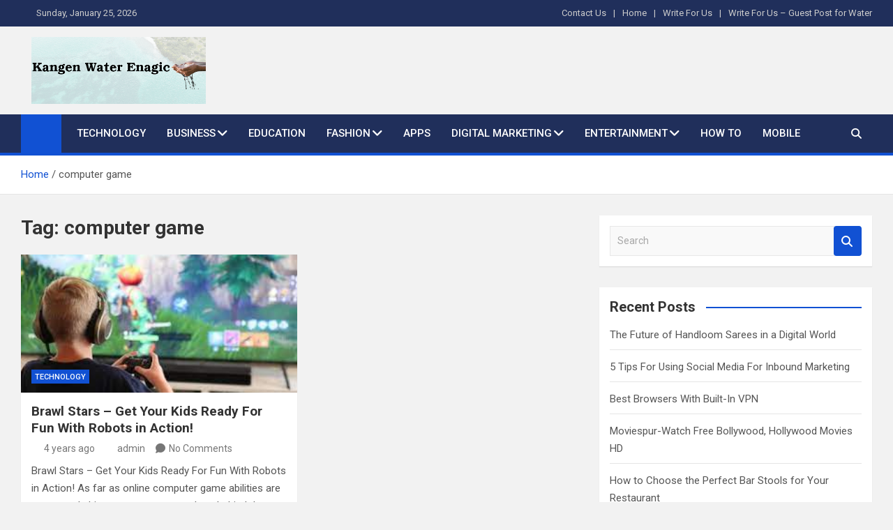

--- FILE ---
content_type: text/html; charset=UTF-8
request_url: https://kangenwater-enagic.in/tag/computer-game/
body_size: 14936
content:
<!doctype html>
<html lang="en-US">
<head>
	<meta charset="UTF-8">
	<meta name="viewport" content="width=device-width, initial-scale=1, shrink-to-fit=no">
	<link rel="profile" href="https://gmpg.org/xfn/11">

	<meta name='robots' content='index, follow, max-image-preview:large, max-snippet:-1, max-video-preview:-1' />

	<!-- This site is optimized with the Yoast SEO plugin v26.8 - https://yoast.com/product/yoast-seo-wordpress/ -->
	<title>computer game Archives - Kangen Water Enagic</title>
	<link rel="canonical" href="https://kangenwater-enagic.in/tag/computer-game/" />
	<meta property="og:locale" content="en_US" />
	<meta property="og:type" content="article" />
	<meta property="og:title" content="computer game Archives - Kangen Water Enagic" />
	<meta property="og:url" content="https://kangenwater-enagic.in/tag/computer-game/" />
	<meta property="og:site_name" content="Kangen Water Enagic" />
	<meta name="twitter:card" content="summary_large_image" />
	<script type="application/ld+json" class="yoast-schema-graph">{"@context":"https://schema.org","@graph":[{"@type":"CollectionPage","@id":"https://kangenwater-enagic.in/tag/computer-game/","url":"https://kangenwater-enagic.in/tag/computer-game/","name":"computer game Archives - Kangen Water Enagic","isPartOf":{"@id":"https://kangenwater-enagic.in/#website"},"primaryImageOfPage":{"@id":"https://kangenwater-enagic.in/tag/computer-game/#primaryimage"},"image":{"@id":"https://kangenwater-enagic.in/tag/computer-game/#primaryimage"},"thumbnailUrl":"https://kangenwater-enagic.in/wp-content/uploads/2021/09/computer-game.jpg","breadcrumb":{"@id":"https://kangenwater-enagic.in/tag/computer-game/#breadcrumb"},"inLanguage":"en-US"},{"@type":"ImageObject","inLanguage":"en-US","@id":"https://kangenwater-enagic.in/tag/computer-game/#primaryimage","url":"https://kangenwater-enagic.in/wp-content/uploads/2021/09/computer-game.jpg","contentUrl":"https://kangenwater-enagic.in/wp-content/uploads/2021/09/computer-game.jpg","width":297,"height":169,"caption":"computer game"},{"@type":"BreadcrumbList","@id":"https://kangenwater-enagic.in/tag/computer-game/#breadcrumb","itemListElement":[{"@type":"ListItem","position":1,"name":"Home","item":"https://kangenwater-enagic.in/"},{"@type":"ListItem","position":2,"name":"computer game"}]},{"@type":"WebSite","@id":"https://kangenwater-enagic.in/#website","url":"https://kangenwater-enagic.in/","name":"Kangen Water Enagic","description":"Technology Write For Us","publisher":{"@id":"https://kangenwater-enagic.in/#organization"},"potentialAction":[{"@type":"SearchAction","target":{"@type":"EntryPoint","urlTemplate":"https://kangenwater-enagic.in/?s={search_term_string}"},"query-input":{"@type":"PropertyValueSpecification","valueRequired":true,"valueName":"search_term_string"}}],"inLanguage":"en-US"},{"@type":"Organization","@id":"https://kangenwater-enagic.in/#organization","name":"Kangen Water Enagic","url":"https://kangenwater-enagic.in/","logo":{"@type":"ImageObject","inLanguage":"en-US","@id":"https://kangenwater-enagic.in/#/schema/logo/image/","url":"https://kangenwater-enagic.in/wp-content/uploads/2022/07/cropped-Kangen-Water-Enagic-Logo.png","contentUrl":"https://kangenwater-enagic.in/wp-content/uploads/2022/07/cropped-Kangen-Water-Enagic-Logo.png","width":497,"height":191,"caption":"Kangen Water Enagic"},"image":{"@id":"https://kangenwater-enagic.in/#/schema/logo/image/"}}]}</script>
	<!-- / Yoast SEO plugin. -->


<link rel='dns-prefetch' href='//fonts.googleapis.com' />
<link rel="alternate" type="application/rss+xml" title="Kangen Water Enagic &raquo; Feed" href="https://kangenwater-enagic.in/feed/" />
<link rel="alternate" type="application/rss+xml" title="Kangen Water Enagic &raquo; Comments Feed" href="https://kangenwater-enagic.in/comments/feed/" />
<link rel="alternate" type="application/rss+xml" title="Kangen Water Enagic &raquo; computer game Tag Feed" href="https://kangenwater-enagic.in/tag/computer-game/feed/" />
<style id='wp-img-auto-sizes-contain-inline-css'>
img:is([sizes=auto i],[sizes^="auto," i]){contain-intrinsic-size:3000px 1500px}
/*# sourceURL=wp-img-auto-sizes-contain-inline-css */
</style>

<style id='wp-emoji-styles-inline-css'>

	img.wp-smiley, img.emoji {
		display: inline !important;
		border: none !important;
		box-shadow: none !important;
		height: 1em !important;
		width: 1em !important;
		margin: 0 0.07em !important;
		vertical-align: -0.1em !important;
		background: none !important;
		padding: 0 !important;
	}
/*# sourceURL=wp-emoji-styles-inline-css */
</style>
<link rel='stylesheet' id='wp-block-library-css' href='https://kangenwater-enagic.in/wp-includes/css/dist/block-library/style.min.css?ver=6.9' media='all' />
<style id='global-styles-inline-css'>
:root{--wp--preset--aspect-ratio--square: 1;--wp--preset--aspect-ratio--4-3: 4/3;--wp--preset--aspect-ratio--3-4: 3/4;--wp--preset--aspect-ratio--3-2: 3/2;--wp--preset--aspect-ratio--2-3: 2/3;--wp--preset--aspect-ratio--16-9: 16/9;--wp--preset--aspect-ratio--9-16: 9/16;--wp--preset--color--black: #000000;--wp--preset--color--cyan-bluish-gray: #abb8c3;--wp--preset--color--white: #ffffff;--wp--preset--color--pale-pink: #f78da7;--wp--preset--color--vivid-red: #cf2e2e;--wp--preset--color--luminous-vivid-orange: #ff6900;--wp--preset--color--luminous-vivid-amber: #fcb900;--wp--preset--color--light-green-cyan: #7bdcb5;--wp--preset--color--vivid-green-cyan: #00d084;--wp--preset--color--pale-cyan-blue: #8ed1fc;--wp--preset--color--vivid-cyan-blue: #0693e3;--wp--preset--color--vivid-purple: #9b51e0;--wp--preset--gradient--vivid-cyan-blue-to-vivid-purple: linear-gradient(135deg,rgb(6,147,227) 0%,rgb(155,81,224) 100%);--wp--preset--gradient--light-green-cyan-to-vivid-green-cyan: linear-gradient(135deg,rgb(122,220,180) 0%,rgb(0,208,130) 100%);--wp--preset--gradient--luminous-vivid-amber-to-luminous-vivid-orange: linear-gradient(135deg,rgb(252,185,0) 0%,rgb(255,105,0) 100%);--wp--preset--gradient--luminous-vivid-orange-to-vivid-red: linear-gradient(135deg,rgb(255,105,0) 0%,rgb(207,46,46) 100%);--wp--preset--gradient--very-light-gray-to-cyan-bluish-gray: linear-gradient(135deg,rgb(238,238,238) 0%,rgb(169,184,195) 100%);--wp--preset--gradient--cool-to-warm-spectrum: linear-gradient(135deg,rgb(74,234,220) 0%,rgb(151,120,209) 20%,rgb(207,42,186) 40%,rgb(238,44,130) 60%,rgb(251,105,98) 80%,rgb(254,248,76) 100%);--wp--preset--gradient--blush-light-purple: linear-gradient(135deg,rgb(255,206,236) 0%,rgb(152,150,240) 100%);--wp--preset--gradient--blush-bordeaux: linear-gradient(135deg,rgb(254,205,165) 0%,rgb(254,45,45) 50%,rgb(107,0,62) 100%);--wp--preset--gradient--luminous-dusk: linear-gradient(135deg,rgb(255,203,112) 0%,rgb(199,81,192) 50%,rgb(65,88,208) 100%);--wp--preset--gradient--pale-ocean: linear-gradient(135deg,rgb(255,245,203) 0%,rgb(182,227,212) 50%,rgb(51,167,181) 100%);--wp--preset--gradient--electric-grass: linear-gradient(135deg,rgb(202,248,128) 0%,rgb(113,206,126) 100%);--wp--preset--gradient--midnight: linear-gradient(135deg,rgb(2,3,129) 0%,rgb(40,116,252) 100%);--wp--preset--font-size--small: 13px;--wp--preset--font-size--medium: 20px;--wp--preset--font-size--large: 36px;--wp--preset--font-size--x-large: 42px;--wp--preset--spacing--20: 0.44rem;--wp--preset--spacing--30: 0.67rem;--wp--preset--spacing--40: 1rem;--wp--preset--spacing--50: 1.5rem;--wp--preset--spacing--60: 2.25rem;--wp--preset--spacing--70: 3.38rem;--wp--preset--spacing--80: 5.06rem;--wp--preset--shadow--natural: 6px 6px 9px rgba(0, 0, 0, 0.2);--wp--preset--shadow--deep: 12px 12px 50px rgba(0, 0, 0, 0.4);--wp--preset--shadow--sharp: 6px 6px 0px rgba(0, 0, 0, 0.2);--wp--preset--shadow--outlined: 6px 6px 0px -3px rgb(255, 255, 255), 6px 6px rgb(0, 0, 0);--wp--preset--shadow--crisp: 6px 6px 0px rgb(0, 0, 0);}:where(.is-layout-flex){gap: 0.5em;}:where(.is-layout-grid){gap: 0.5em;}body .is-layout-flex{display: flex;}.is-layout-flex{flex-wrap: wrap;align-items: center;}.is-layout-flex > :is(*, div){margin: 0;}body .is-layout-grid{display: grid;}.is-layout-grid > :is(*, div){margin: 0;}:where(.wp-block-columns.is-layout-flex){gap: 2em;}:where(.wp-block-columns.is-layout-grid){gap: 2em;}:where(.wp-block-post-template.is-layout-flex){gap: 1.25em;}:where(.wp-block-post-template.is-layout-grid){gap: 1.25em;}.has-black-color{color: var(--wp--preset--color--black) !important;}.has-cyan-bluish-gray-color{color: var(--wp--preset--color--cyan-bluish-gray) !important;}.has-white-color{color: var(--wp--preset--color--white) !important;}.has-pale-pink-color{color: var(--wp--preset--color--pale-pink) !important;}.has-vivid-red-color{color: var(--wp--preset--color--vivid-red) !important;}.has-luminous-vivid-orange-color{color: var(--wp--preset--color--luminous-vivid-orange) !important;}.has-luminous-vivid-amber-color{color: var(--wp--preset--color--luminous-vivid-amber) !important;}.has-light-green-cyan-color{color: var(--wp--preset--color--light-green-cyan) !important;}.has-vivid-green-cyan-color{color: var(--wp--preset--color--vivid-green-cyan) !important;}.has-pale-cyan-blue-color{color: var(--wp--preset--color--pale-cyan-blue) !important;}.has-vivid-cyan-blue-color{color: var(--wp--preset--color--vivid-cyan-blue) !important;}.has-vivid-purple-color{color: var(--wp--preset--color--vivid-purple) !important;}.has-black-background-color{background-color: var(--wp--preset--color--black) !important;}.has-cyan-bluish-gray-background-color{background-color: var(--wp--preset--color--cyan-bluish-gray) !important;}.has-white-background-color{background-color: var(--wp--preset--color--white) !important;}.has-pale-pink-background-color{background-color: var(--wp--preset--color--pale-pink) !important;}.has-vivid-red-background-color{background-color: var(--wp--preset--color--vivid-red) !important;}.has-luminous-vivid-orange-background-color{background-color: var(--wp--preset--color--luminous-vivid-orange) !important;}.has-luminous-vivid-amber-background-color{background-color: var(--wp--preset--color--luminous-vivid-amber) !important;}.has-light-green-cyan-background-color{background-color: var(--wp--preset--color--light-green-cyan) !important;}.has-vivid-green-cyan-background-color{background-color: var(--wp--preset--color--vivid-green-cyan) !important;}.has-pale-cyan-blue-background-color{background-color: var(--wp--preset--color--pale-cyan-blue) !important;}.has-vivid-cyan-blue-background-color{background-color: var(--wp--preset--color--vivid-cyan-blue) !important;}.has-vivid-purple-background-color{background-color: var(--wp--preset--color--vivid-purple) !important;}.has-black-border-color{border-color: var(--wp--preset--color--black) !important;}.has-cyan-bluish-gray-border-color{border-color: var(--wp--preset--color--cyan-bluish-gray) !important;}.has-white-border-color{border-color: var(--wp--preset--color--white) !important;}.has-pale-pink-border-color{border-color: var(--wp--preset--color--pale-pink) !important;}.has-vivid-red-border-color{border-color: var(--wp--preset--color--vivid-red) !important;}.has-luminous-vivid-orange-border-color{border-color: var(--wp--preset--color--luminous-vivid-orange) !important;}.has-luminous-vivid-amber-border-color{border-color: var(--wp--preset--color--luminous-vivid-amber) !important;}.has-light-green-cyan-border-color{border-color: var(--wp--preset--color--light-green-cyan) !important;}.has-vivid-green-cyan-border-color{border-color: var(--wp--preset--color--vivid-green-cyan) !important;}.has-pale-cyan-blue-border-color{border-color: var(--wp--preset--color--pale-cyan-blue) !important;}.has-vivid-cyan-blue-border-color{border-color: var(--wp--preset--color--vivid-cyan-blue) !important;}.has-vivid-purple-border-color{border-color: var(--wp--preset--color--vivid-purple) !important;}.has-vivid-cyan-blue-to-vivid-purple-gradient-background{background: var(--wp--preset--gradient--vivid-cyan-blue-to-vivid-purple) !important;}.has-light-green-cyan-to-vivid-green-cyan-gradient-background{background: var(--wp--preset--gradient--light-green-cyan-to-vivid-green-cyan) !important;}.has-luminous-vivid-amber-to-luminous-vivid-orange-gradient-background{background: var(--wp--preset--gradient--luminous-vivid-amber-to-luminous-vivid-orange) !important;}.has-luminous-vivid-orange-to-vivid-red-gradient-background{background: var(--wp--preset--gradient--luminous-vivid-orange-to-vivid-red) !important;}.has-very-light-gray-to-cyan-bluish-gray-gradient-background{background: var(--wp--preset--gradient--very-light-gray-to-cyan-bluish-gray) !important;}.has-cool-to-warm-spectrum-gradient-background{background: var(--wp--preset--gradient--cool-to-warm-spectrum) !important;}.has-blush-light-purple-gradient-background{background: var(--wp--preset--gradient--blush-light-purple) !important;}.has-blush-bordeaux-gradient-background{background: var(--wp--preset--gradient--blush-bordeaux) !important;}.has-luminous-dusk-gradient-background{background: var(--wp--preset--gradient--luminous-dusk) !important;}.has-pale-ocean-gradient-background{background: var(--wp--preset--gradient--pale-ocean) !important;}.has-electric-grass-gradient-background{background: var(--wp--preset--gradient--electric-grass) !important;}.has-midnight-gradient-background{background: var(--wp--preset--gradient--midnight) !important;}.has-small-font-size{font-size: var(--wp--preset--font-size--small) !important;}.has-medium-font-size{font-size: var(--wp--preset--font-size--medium) !important;}.has-large-font-size{font-size: var(--wp--preset--font-size--large) !important;}.has-x-large-font-size{font-size: var(--wp--preset--font-size--x-large) !important;}
/*# sourceURL=global-styles-inline-css */
</style>

<style id='classic-theme-styles-inline-css'>
/*! This file is auto-generated */
.wp-block-button__link{color:#fff;background-color:#32373c;border-radius:9999px;box-shadow:none;text-decoration:none;padding:calc(.667em + 2px) calc(1.333em + 2px);font-size:1.125em}.wp-block-file__button{background:#32373c;color:#fff;text-decoration:none}
/*# sourceURL=/wp-includes/css/classic-themes.min.css */
</style>
<link rel='stylesheet' id='contact-form-7-css' href='https://kangenwater-enagic.in/wp-content/plugins/contact-form-7/includes/css/styles.css?ver=6.1.4' media='all' />
<link rel='stylesheet' id='ez-toc-css' href='https://kangenwater-enagic.in/wp-content/plugins/easy-table-of-contents/assets/css/screen.min.css?ver=2.0.80' media='all' />
<style id='ez-toc-inline-css'>
div#ez-toc-container .ez-toc-title {font-size: 120%;}div#ez-toc-container .ez-toc-title {font-weight: 500;}div#ez-toc-container ul li , div#ez-toc-container ul li a {font-size: 95%;}div#ez-toc-container ul li , div#ez-toc-container ul li a {font-weight: 500;}div#ez-toc-container nav ul ul li {font-size: 90%;}.ez-toc-box-title {font-weight: bold; margin-bottom: 10px; text-align: center; text-transform: uppercase; letter-spacing: 1px; color: #666; padding-bottom: 5px;position:absolute;top:-4%;left:5%;background-color: inherit;transition: top 0.3s ease;}.ez-toc-box-title.toc-closed {top:-25%;}
.ez-toc-container-direction {direction: ltr;}.ez-toc-counter ul{counter-reset: item ;}.ez-toc-counter nav ul li a::before {content: counters(item, '.', decimal) '. ';display: inline-block;counter-increment: item;flex-grow: 0;flex-shrink: 0;margin-right: .2em; float: left; }.ez-toc-widget-direction {direction: ltr;}.ez-toc-widget-container ul{counter-reset: item ;}.ez-toc-widget-container nav ul li a::before {content: counters(item, '.', decimal) '. ';display: inline-block;counter-increment: item;flex-grow: 0;flex-shrink: 0;margin-right: .2em; float: left; }
/*# sourceURL=ez-toc-inline-css */
</style>
<link rel='stylesheet' id='bootstrap-style-css' href='https://kangenwater-enagic.in/wp-content/themes/magazinenp/assets/vendor/bootstrap/css/bootstrap.min.css?ver=5.3.2' media='all' />
<link rel='stylesheet' id='font-awesome-style-css' href='https://kangenwater-enagic.in/wp-content/themes/magazinenp/assets/vendor/font-awesome/css/font-awesome.css?ver=6.9' media='all' />
<link rel='stylesheet' id='magazinenp-google-fonts-css' href='//fonts.googleapis.com/css?family=Roboto%3A100%2C300%2C300i%2C400%2C400i%2C500%2C500i%2C700%2C700i&#038;ver=6.9' media='all' />
<link rel='stylesheet' id='owl-carousel-css' href='https://kangenwater-enagic.in/wp-content/themes/magazinenp/assets/vendor/owl-carousel/owl.carousel.min.css?ver=2.3.4' media='all' />
<link rel='stylesheet' id='magazinenp-main-style-css' href='https://kangenwater-enagic.in/wp-content/themes/magazinenp/assets/css/magazinenp.css?ver=1.2.10' media='all' />
<link rel='stylesheet' id='magazinenp-style-css' href='https://kangenwater-enagic.in/wp-content/themes/magazinenp/style.css?ver=6.9' media='all' />
<script src="https://kangenwater-enagic.in/wp-includes/js/jquery/jquery.min.js?ver=3.7.1" id="jquery-core-js"></script>
<script src="https://kangenwater-enagic.in/wp-includes/js/jquery/jquery-migrate.min.js?ver=3.4.1" id="jquery-migrate-js"></script>
<link rel="https://api.w.org/" href="https://kangenwater-enagic.in/wp-json/" /><link rel="alternate" title="JSON" type="application/json" href="https://kangenwater-enagic.in/wp-json/wp/v2/tags/672" /><link rel="EditURI" type="application/rsd+xml" title="RSD" href="https://kangenwater-enagic.in/xmlrpc.php?rsd" />
<meta name="generator" content="WordPress 6.9" />

        <style class="magazinenp-dynamic-css">

            .mnp-category-item.mnp-cat-5{background-color:#f92794!important}.mnp-category-item.mnp-cat-5:hover{background-color:#c70062!important}.mnp-category-item.mnp-cat-1{background-color:#dd9933!important}.mnp-category-item.mnp-cat-1:hover{background-color:#ab6701!important}
        </style>

        		<style>
						.site-title,
			.site-description {
				position: absolute;
				clip: rect(1px, 1px, 1px, 1px);
			}

					</style>
		<link rel="icon" href="https://kangenwater-enagic.in/wp-content/uploads/2021/06/cropped-Kangen-Water-Enagic-1-32x32.png" sizes="32x32" />
<link rel="icon" href="https://kangenwater-enagic.in/wp-content/uploads/2021/06/cropped-Kangen-Water-Enagic-1-192x192.png" sizes="192x192" />
<link rel="apple-touch-icon" href="https://kangenwater-enagic.in/wp-content/uploads/2021/06/cropped-Kangen-Water-Enagic-1-180x180.png" />
<meta name="msapplication-TileImage" content="https://kangenwater-enagic.in/wp-content/uploads/2021/06/cropped-Kangen-Water-Enagic-1-270x270.png" />
		<style id="wp-custom-css">
			.site-branding.navbar-brand img{
	max-width:250px;
}
.mnp-mid-header{
	padding:15px;
}		</style>
		</head>

<body class="archive tag tag-computer-game tag-672 wp-custom-logo wp-theme-magazinenp theme-body group-blog title-style4 magazinenp-image-hover-effect-theme_default right full_width_content_layout hfeed">


<div id="page" class="site">
	<a class="skip-link screen-reader-text" href="#content">Skip to content</a>
	<header id="masthead" class="site-header">
		<div class="mnp-top-header mnp-top-header-nav-on">
    <div class="container">
        <div class="row gutter-10">
                            <div class="col col-sm mnp-date-section">
                    <div class="date">
                        <ul>
                            <li>
                                <i class="mnp-icon fa fa-clock"></i>&nbsp;&nbsp;Sunday, January 25, 2026                            </li>
                        </ul>
                    </div>
                </div>
            
                            <div class="col-md-auto mnp-top-header-nav order-md-2">
                    <button class="mnp-top-header-nav-menu-toggle">Responsive Menu</button>
                    <div class="menu"><ul>
<li class="page_item page-item-88"><a href="https://kangenwater-enagic.in/contact-us/">Contact Us</a></li>
<li class="page_item page-item-2"><a href="https://kangenwater-enagic.in/home/">Home</a></li>
<li class="page_item page-item-518"><a href="https://kangenwater-enagic.in/write-for-us/">Write For Us</a></li>
<li class="page_item page-item-340"><a href="https://kangenwater-enagic.in/write-for-us-guest-post-for-water/">Write For Us – Guest Post for Water</a></li>
</ul></div>
                </div>
                    </div>
    </div>
</div><div class="mnp-mid-header" >
    <div class="container">
        <div class="row align-items-center">
            <div class="col-lg-4 mnp-branding-wrap">
                <div class="site-branding navbar-brand">
                    <a href="https://kangenwater-enagic.in/" class="custom-logo-link" rel="home"><img width="497" height="191" src="https://kangenwater-enagic.in/wp-content/uploads/2022/07/cropped-Kangen-Water-Enagic-Logo.png" class="custom-logo" alt="Kangen Water Enagic Logo" decoding="async" fetchpriority="high" srcset="https://kangenwater-enagic.in/wp-content/uploads/2022/07/cropped-Kangen-Water-Enagic-Logo.png 497w, https://kangenwater-enagic.in/wp-content/uploads/2022/07/cropped-Kangen-Water-Enagic-Logo-300x115.png 300w" sizes="(max-width: 497px) 100vw, 497px" /></a>                        <h2 class="site-title"><a href="https://kangenwater-enagic.in/"
                                                  rel="home">Kangen Water Enagic</a></h2>
                                            <p class="site-description">Technology Write For Us</p>
                                    </div>
            </div>
                    </div>
    </div>
</div>
<nav class="mnp-bottom-header navbar navbar-expand-lg d-block mnp-sticky">
	<div class="navigation-bar">
		<div class="navigation-bar-top">
			<div class="container">
									<div class="mnp-home-icon"><a href="https://kangenwater-enagic.in/" rel="home"><i
								class="fa fa-home"></i></a></div>

				
				<button class="navbar-toggler menu-toggle collapsed" type="button" data-bs-toggle="collapse"
						data-bs-target="#navbarCollapse" aria-controls="navbarCollapse" aria-expanded="false"
						aria-label="Toggle navigation"></button>
									<button class="search-toggle"></button>
							</div>

			<div class="search-bar">
				<div class="container">
					<div id="magazinenp-search-block" class="search-block off">
						<form action="https://kangenwater-enagic.in/" method="get" class="search-form">
	<label class="assistive-text"> Search </label>
	<div class="input-group">
		<input type="search" value="" placeholder="Search" class="form-control s" name="s">
		<div class="input-group-prepend">
			<button class="btn btn-theme">Search</button>
		</div>
	</div>
</form>
					</div>
				</div>
			</div>
		</div>
		<div class="navbar-main">
			<div class="container">
									<div class="mnp-home-icon"><a href="https://kangenwater-enagic.in/" rel="home"><i
								class="fa fa-home"></i></a></div>

								<div class="collapse navbar-collapse" id="navbarCollapse">
					<div id="site-navigation"
						 class="main-navigation nav-uppercase"
						 role="navigation">
						<ul class="nav-menu navbar-nav d-lg-block"><li id="menu-item-533" class="menu-item menu-item-type-taxonomy menu-item-object-category menu-item-533"><a href="https://kangenwater-enagic.in/category/technology/">Technology</a></li>
<li id="menu-item-523" class="menu-item menu-item-type-taxonomy menu-item-object-category menu-item-has-children menu-item-523"><a href="https://kangenwater-enagic.in/category/business/">Business</a>
<ul class="sub-menu">
	<li id="menu-item-477" class="menu-item menu-item-type-taxonomy menu-item-object-category menu-item-477"><a href="https://kangenwater-enagic.in/category/economy/">Economy</a></li>
</ul>
</li>
<li id="menu-item-525" class="menu-item menu-item-type-taxonomy menu-item-object-category menu-item-525"><a href="https://kangenwater-enagic.in/category/education/">Education</a></li>
<li id="menu-item-476" class="menu-item menu-item-type-taxonomy menu-item-object-category menu-item-has-children menu-item-476"><a href="https://kangenwater-enagic.in/category/fashion/">Fashion</a>
<ul class="sub-menu">
	<li id="menu-item-528" class="menu-item menu-item-type-taxonomy menu-item-object-category menu-item-528"><a href="https://kangenwater-enagic.in/category/health/">Health</a></li>
</ul>
</li>
<li id="menu-item-522" class="menu-item menu-item-type-taxonomy menu-item-object-category menu-item-522"><a href="https://kangenwater-enagic.in/category/apps/">Apps</a></li>
<li id="menu-item-524" class="menu-item menu-item-type-taxonomy menu-item-object-category menu-item-has-children menu-item-524"><a href="https://kangenwater-enagic.in/category/digital-marketing/">Digital Marketing</a>
<ul class="sub-menu">
	<li id="menu-item-531" class="menu-item menu-item-type-taxonomy menu-item-object-category menu-item-531"><a href="https://kangenwater-enagic.in/category/seo/">SEO</a></li>
</ul>
</li>
<li id="menu-item-526" class="menu-item menu-item-type-taxonomy menu-item-object-category menu-item-has-children menu-item-526"><a href="https://kangenwater-enagic.in/category/entertainment/">Entertainment</a>
<ul class="sub-menu">
	<li id="menu-item-478" class="menu-item menu-item-type-taxonomy menu-item-object-category menu-item-478"><a href="https://kangenwater-enagic.in/category/sports/">Sports</a></li>
	<li id="menu-item-527" class="menu-item menu-item-type-taxonomy menu-item-object-category menu-item-527"><a href="https://kangenwater-enagic.in/category/games/">Games</a></li>
</ul>
</li>
<li id="menu-item-529" class="menu-item menu-item-type-taxonomy menu-item-object-category menu-item-529"><a href="https://kangenwater-enagic.in/category/how-to/">How to</a></li>
<li id="menu-item-530" class="menu-item menu-item-type-taxonomy menu-item-object-category menu-item-530"><a href="https://kangenwater-enagic.in/category/mobile/">Mobile</a></li>
</ul>					</div>
				</div>
									<div class="nav-search">
						<button class="search-toggle"></button>
					</div>
							</div>
		</div>
	</div>

</nav>
    <div id="breadcrumb">
        <div class="container">
            <div role="navigation" aria-label="Breadcrumbs" class="breadcrumb-trail breadcrumbs" itemprop="breadcrumb"><ul class="trail-items" itemscope itemtype="http://schema.org/BreadcrumbList"><meta name="numberOfItems" content="2" /><meta name="itemListOrder" content="Ascending" /><li itemprop="itemListElement" itemscope itemtype="http://schema.org/ListItem" class="trail-item trail-begin"><a href="https://kangenwater-enagic.in/" rel="home" itemprop="item"><span itemprop="name">Home</span></a><meta itemprop="position" content="1" /></li><li itemprop="itemListElement" itemscope itemtype="http://schema.org/ListItem" class="trail-item trail-end"><span itemprop="name">computer game</span><meta itemprop="position" content="2" /></li></ul></div>        </div>
    </div>

	</header>

		<div id="content"
		 class="site-content">
		<div class="container">
						<div class="row justify-content-center site-content-row">
		<!-- #start of primary div--><div id="primary" class="content-area col-lg-8 "> 		<main id="main" class="site-main">

						<header class="page-header">
				<h1 class="page-title">Tag: <span>computer game</span></h1>			</header><!-- .page-header -->
							<div class="row gutter-parent-14 post-wrap">
				<div
	class="col-sm-6  col-lg-6  post-col">

	<div class="post-685 post type-post status-publish format-standard has-post-thumbnail hentry category-technology tag-computer-game">

		    <figure class="post-featured-image mnp-post-image-wrap magazinenp-parts-item">
        <a title="Brawl Stars &#8211; Get Your Kids Ready For Fun With Robots in Action!" href="https://kangenwater-enagic.in/get-your-kids-ready-for-fun-with-robots-in-action/" class="mnp-post-image"
           style="background-image: url('https://kangenwater-enagic.in/wp-content/uploads/2021/09/computer-game.jpg');"></a>
        <div class="entry-meta category-meta">
    <div class="cat-links">			<a class="mnp-category-item mnp-cat-7"
			   href="https://kangenwater-enagic.in/category/technology/" rel="category tag">Technology</a>

			</div></div>
    </figure><!-- .post-featured-image .mnp-post-image-wrap -->
    <header class="entry-header magazinenp-parts-item">
    <h2 class="entry-title"><a href="https://kangenwater-enagic.in/get-your-kids-ready-for-fun-with-robots-in-action/" rel="bookmark">Brawl Stars &#8211; Get Your Kids Ready For Fun With Robots in Action!</a></h2></header>		<div class="entry-meta magazinenp-parts-item">
			<div class="date created-date"><a href="https://kangenwater-enagic.in/get-your-kids-ready-for-fun-with-robots-in-action/" title="Brawl Stars &#8211; Get Your Kids Ready For Fun With Robots in Action!"><i class="mnp-icon fa fa-clock"></i>4 years ago</a> </div> <div class="by-author vcard author"><a href="https://kangenwater-enagic.in/author/admin/"><i class="mnp-icon fa fa-user-circle"></i>admin</a> </div>							<div class="comments">
					<a href="https://kangenwater-enagic.in/get-your-kids-ready-for-fun-with-robots-in-action/#respond">No Comments</a>				</div>
					</div>
	<div class="entry-content magazinenp-parts-item">
	<p>Brawl Stars &#8211; Get Your Kids Ready For Fun With Robots in Action! As far as online computer game abilities are concerned, this one comes pretty close behind the leader,&hellip; </p>
</div>
	</div>

</div>
				</div><!-- .row .gutter-parent-14 .post-wrap-->

				
		</main><!-- #main -->
		</div><!-- #end of primary div-->
<aside id="secondary" class="col-lg-4 widget-area">
    <div class="sticky-sidebar">
        <section id="search-3" class="widget widget_search"><form action="https://kangenwater-enagic.in/" method="get" class="search-form">
	<label class="assistive-text"> Search </label>
	<div class="input-group">
		<input type="search" value="" placeholder="Search" class="form-control s" name="s">
		<div class="input-group-prepend">
			<button class="btn btn-theme">Search</button>
		</div>
	</div>
</form>
</section>
		<section id="recent-posts-3" class="widget widget_recent_entries">
		<div class="widget-title-wrapper"><h3 class="widget-title">Recent Posts</h3></div>
		<ul>
											<li>
					<a href="https://kangenwater-enagic.in/future-of-handloom-sarees/">The Future of Handloom Sarees in a Digital World</a>
									</li>
											<li>
					<a href="https://kangenwater-enagic.in/5-tips-for-using-social-media-for-inbound-marketing/">5 Tips For Using Social Media For Inbound Marketing</a>
									</li>
											<li>
					<a href="https://kangenwater-enagic.in/best-browsers-with-built-in-vpn/">Best Browsers With Built-In VPN</a>
									</li>
											<li>
					<a href="https://kangenwater-enagic.in/moviespur/">Moviespur-Watch Free Bollywood, Hollywood Movies HD</a>
									</li>
											<li>
					<a href="https://kangenwater-enagic.in/how-to-choose-the-perfect-bar-stools-for-your-restaurant/">How to Choose the Perfect Bar Stools for Your Restaurant</a>
									</li>
					</ul>

		</section><section id="categories-4" class="widget widget_categories"><div class="widget-title-wrapper"><h3 class="widget-title">Categories</h3></div>
			<ul>
					<li class="cat-item cat-item-975"><a href="https://kangenwater-enagic.in/category/auto-motive/">Auto motive</a> (2)
</li>
	<li class="cat-item cat-item-651"><a href="https://kangenwater-enagic.in/category/beauty/">Beauty</a> (4)
</li>
	<li class="cat-item cat-item-5"><a href="https://kangenwater-enagic.in/category/business/">Business</a> (76)
</li>
	<li class="cat-item cat-item-9"><a href="https://kangenwater-enagic.in/category/digital-marketing/">Digital Marketing</a> (38)
</li>
	<li class="cat-item cat-item-611"><a href="https://kangenwater-enagic.in/category/education/">Education</a> (8)
</li>
	<li class="cat-item cat-item-23"><a href="https://kangenwater-enagic.in/category/entertainment/">Entertainment</a> (19)
</li>
	<li class="cat-item cat-item-590"><a href="https://kangenwater-enagic.in/category/fashion/">Fashion</a> (5)
</li>
	<li class="cat-item cat-item-857"><a href="https://kangenwater-enagic.in/category/finance/">Finance</a> (25)
</li>
	<li class="cat-item cat-item-858"><a href="https://kangenwater-enagic.in/category/finance/finance-finance/">Finance</a> (1)
</li>
	<li class="cat-item cat-item-613"><a href="https://kangenwater-enagic.in/category/games/">Games</a> (1)
</li>
	<li class="cat-item cat-item-643"><a href="https://kangenwater-enagic.in/category/general/">General</a> (12)
</li>
	<li class="cat-item cat-item-591"><a href="https://kangenwater-enagic.in/category/health/">Health</a> (2)
</li>
	<li class="cat-item cat-item-18"><a href="https://kangenwater-enagic.in/category/how-to/">How to</a> (11)
</li>
	<li class="cat-item cat-item-1004"><a href="https://kangenwater-enagic.in/category/restaurant/">Restaurant</a> (1)
</li>
	<li class="cat-item cat-item-7"><a href="https://kangenwater-enagic.in/category/technology/">Technology</a> (96)
</li>
	<li class="cat-item cat-item-1"><a href="https://kangenwater-enagic.in/category/uncategorized/">Uncategorized</a> (4)
</li>
			</ul>

			</section><section id="text-2" class="widget widget_text"><div class="widget-title-wrapper"><h3 class="widget-title">Copyright</h3></div>			<div class="textwidget"><p>We inform you that we are not owner of the some images on our website. But all the articles are written by us and we owned them. If you found any image or videos that found under your copyrights then please feel free to <a href="https://kangenwater-enagic.in/contact-us/"><strong>CONTACT US</strong></a>. We will remove that image as soon as possible. Some of the images are collected from Google.</p>
<p><strong>Priyanaiduofc@Gmail.com</strong></p>
</div>
		</section>    </div>
</aside>
</div><!-- row -->
		</div><!-- .container -->
	</div><!-- #content .site-content--><div class="mnp-you-missed-posts">
	<div class="container">
		<section class="related-posts">
			<div class="widget-title-wrapper"><h2 class="magazinenp-title">You Missed</h2></div>			<div class="row gutter-parent-10">
									<div class="col-sm-6 col-lg-3 post-col">
						<div class="mnp-post-boxed">
							<div class="mnp-post-image-wrap">
								<div class="featured-mnp-post-image">
									<a href="https://kangenwater-enagic.in/future-of-handloom-sarees/" class="mnp-post-image"
									   style="background-image: url('https://kangenwater-enagic.in/wp-content/uploads/2024/06/Future-of-Handloom-Sarees.png');"></a>
								</div>
								
									<div class="entry-meta category-meta">
										<div class="cat-links">			<a class="mnp-category-item mnp-cat-643"
			   href="https://kangenwater-enagic.in/category/general/" rel="category tag">General</a>

			</div>									</div>
															</div>
							<div class="post-content">
								<h3 class="entry-title"><a href="https://kangenwater-enagic.in/future-of-handloom-sarees/">The Future of Handloom Sarees in a Digital World</a></h3>																	<div class="entry-meta">
										<div class="date created-date"><a href="https://kangenwater-enagic.in/future-of-handloom-sarees/" title="The Future of Handloom Sarees in a Digital World"><i class="mnp-icon fa fa-clock"></i>2 years ago</a> </div> <div class="by-author vcard author"><a href="https://kangenwater-enagic.in/author/admin/"><i class="mnp-icon fa fa-user-circle"></i>admin</a> </div>									</div>
															</div>
						</div>
					</div>
									<div class="col-sm-6 col-lg-3 post-col">
						<div class="mnp-post-boxed">
							<div class="mnp-post-image-wrap">
								<div class="featured-mnp-post-image">
									<a href="https://kangenwater-enagic.in/5-tips-for-using-social-media-for-inbound-marketing/" class="mnp-post-image"
									   style="background-image: url('https://kangenwater-enagic.in/wp-content/uploads/2023/05/Social-Media-For-Inbound-Marketing.png');"></a>
								</div>
								
									<div class="entry-meta category-meta">
										<div class="cat-links">			<a class="mnp-category-item mnp-cat-9"
			   href="https://kangenwater-enagic.in/category/digital-marketing/" rel="category tag">Digital Marketing</a>

			</div>									</div>
															</div>
							<div class="post-content">
								<h3 class="entry-title"><a href="https://kangenwater-enagic.in/5-tips-for-using-social-media-for-inbound-marketing/">5 Tips For Using Social Media For Inbound Marketing</a></h3>																	<div class="entry-meta">
										<div class="date created-date"><a href="https://kangenwater-enagic.in/5-tips-for-using-social-media-for-inbound-marketing/" title="5 Tips For Using Social Media For Inbound Marketing"><i class="mnp-icon fa fa-clock"></i>3 years ago</a> </div> <div class="by-author vcard author"><a href="https://kangenwater-enagic.in/author/admin/"><i class="mnp-icon fa fa-user-circle"></i>admin</a> </div>									</div>
															</div>
						</div>
					</div>
									<div class="col-sm-6 col-lg-3 post-col">
						<div class="mnp-post-boxed">
							<div class="mnp-post-image-wrap">
								<div class="featured-mnp-post-image">
									<a href="https://kangenwater-enagic.in/best-browsers-with-built-in-vpn/" class="mnp-post-image"
									   style="background-image: url('https://kangenwater-enagic.in/wp-content/uploads/2022/12/Best-Browsers.png');"></a>
								</div>
								
									<div class="entry-meta category-meta">
										<div class="cat-links">			<a class="mnp-category-item mnp-cat-7"
			   href="https://kangenwater-enagic.in/category/technology/" rel="category tag">Technology</a>

			</div>									</div>
															</div>
							<div class="post-content">
								<h3 class="entry-title"><a href="https://kangenwater-enagic.in/best-browsers-with-built-in-vpn/">Best Browsers With Built-In VPN</a></h3>																	<div class="entry-meta">
										<div class="date created-date"><a href="https://kangenwater-enagic.in/best-browsers-with-built-in-vpn/" title="Best Browsers With Built-In VPN"><i class="mnp-icon fa fa-clock"></i>3 years ago</a> </div> <div class="by-author vcard author"><a href="https://kangenwater-enagic.in/author/admin/"><i class="mnp-icon fa fa-user-circle"></i>admin</a> </div>									</div>
															</div>
						</div>
					</div>
									<div class="col-sm-6 col-lg-3 post-col">
						<div class="mnp-post-boxed">
							<div class="mnp-post-image-wrap">
								<div class="featured-mnp-post-image">
									<a href="https://kangenwater-enagic.in/moviespur/" class="mnp-post-image"
									   style="background-image: url('https://kangenwater-enagic.in/wp-content/uploads/2022/06/Moviespur.jpg');"></a>
								</div>
								
									<div class="entry-meta category-meta">
										<div class="cat-links">			<a class="mnp-category-item mnp-cat-23"
			   href="https://kangenwater-enagic.in/category/entertainment/" rel="category tag">Entertainment</a>

			</div>									</div>
															</div>
							<div class="post-content">
								<h3 class="entry-title"><a href="https://kangenwater-enagic.in/moviespur/">Moviespur-Watch Free Bollywood, Hollywood Movies HD</a></h3>																	<div class="entry-meta">
										<div class="date created-date"><a href="https://kangenwater-enagic.in/moviespur/" title="Moviespur-Watch Free Bollywood, Hollywood Movies HD"><i class="mnp-icon fa fa-clock"></i>4 years ago</a> </div> <div class="by-author vcard author"><a href="https://kangenwater-enagic.in/author/admin/"><i class="mnp-icon fa fa-user-circle"></i>admin</a> </div>									</div>
															</div>
						</div>
					</div>
											</div>
		</section>
	</div>
</div>
<footer id="colophon" class="site-footer" >
		<div class="widget-area">
		<div class="container">
			<div class="row">
									<div class="col-sm-6 col-lg-3">
						<section id="custom_html-2" class="widget_text widget widget_custom_html"><div class="widget-title-wrapper"><h3 class="widget-title">About Us</h3></div><div class="textwidget custom-html-widget">Kangen Water Enagic -  All Latest Tech information that we cover Technology, Gadgets, AI, VR, Apps Business information, Tech News Gather is always open to new ideas and suggestions from our readers and writers. <br> 
<b>Contact Us : </b> <b>priyanaiduofc@gmail.com</b></div></section>					</div>
									<div class="col-sm-6 col-lg-3">
						<section id="magazinenp_column_post_widget-4" class="widget magazinenp-column-post-widget">
		<div class="widget-title-wrapper"><h3 class="widget-title">News topics</h3></div>		<div class="row gutter-parent-14">
								<div class="col-md-6 post-col">
						<div class="mnp-post-boxed inlined clearfix">
															<div class="mnp-post-image-wrap">
									<a href="https://kangenwater-enagic.in/future-of-handloom-sarees/" class="mnp-post-image"
									   style="background-image: url('https://kangenwater-enagic.in/wp-content/uploads/2024/06/Future-of-Handloom-Sarees.png');"></a>
								</div>
														<div class="post-content">
																<h3 class="entry-title"><a href="https://kangenwater-enagic.in/future-of-handloom-sarees/">The Future of Handloom Sarees in a Digital World</a></h3>								
									<div class="entry-meta">
										<div class="date created-date"><a href="https://kangenwater-enagic.in/future-of-handloom-sarees/" title="The Future of Handloom Sarees in a Digital World"><i class="mnp-icon fa fa-clock"></i>2 years ago</a> </div> <div class="by-author vcard author"><a href="https://kangenwater-enagic.in/author/admin/"><i class="mnp-icon fa fa-user-circle"></i>admin</a> </div>									</div>
								
							</div>
						</div><!-- mnp-post-boxed -->
					</div><!-- col-md-6 -->
										<div class="col-md-6 post-col">
						<div class="mnp-post-boxed inlined clearfix">
															<div class="mnp-post-image-wrap">
									<a href="https://kangenwater-enagic.in/5-tips-for-using-social-media-for-inbound-marketing/" class="mnp-post-image"
									   style="background-image: url('https://kangenwater-enagic.in/wp-content/uploads/2023/05/Social-Media-For-Inbound-Marketing.png');"></a>
								</div>
														<div class="post-content">
																<h3 class="entry-title"><a href="https://kangenwater-enagic.in/5-tips-for-using-social-media-for-inbound-marketing/">5 Tips For Using Social Media For Inbound Marketing</a></h3>								
									<div class="entry-meta">
										<div class="date created-date"><a href="https://kangenwater-enagic.in/5-tips-for-using-social-media-for-inbound-marketing/" title="5 Tips For Using Social Media For Inbound Marketing"><i class="mnp-icon fa fa-clock"></i>3 years ago</a> </div> <div class="by-author vcard author"><a href="https://kangenwater-enagic.in/author/admin/"><i class="mnp-icon fa fa-user-circle"></i>admin</a> </div>									</div>
								
							</div>
						</div><!-- mnp-post-boxed -->
					</div><!-- col-md-6 -->
										<div class="col-md-6 post-col">
						<div class="mnp-post-boxed inlined clearfix">
															<div class="mnp-post-image-wrap">
									<a href="https://kangenwater-enagic.in/best-browsers-with-built-in-vpn/" class="mnp-post-image"
									   style="background-image: url('https://kangenwater-enagic.in/wp-content/uploads/2022/12/Best-Browsers.png');"></a>
								</div>
														<div class="post-content">
																<h3 class="entry-title"><a href="https://kangenwater-enagic.in/best-browsers-with-built-in-vpn/">Best Browsers With Built-In VPN</a></h3>								
									<div class="entry-meta">
										<div class="date created-date"><a href="https://kangenwater-enagic.in/best-browsers-with-built-in-vpn/" title="Best Browsers With Built-In VPN"><i class="mnp-icon fa fa-clock"></i>3 years ago</a> </div> <div class="by-author vcard author"><a href="https://kangenwater-enagic.in/author/admin/"><i class="mnp-icon fa fa-user-circle"></i>admin</a> </div>									</div>
								
							</div>
						</div><!-- mnp-post-boxed -->
					</div><!-- col-md-6 -->
							</div><!-- .row .gutter-parent-14-->

		</section><!-- .widget_recent_post -->					</div>
									<div class="col-sm-6 col-lg-3">
						<section id="pages-2" class="widget widget_pages"><div class="widget-title-wrapper"><h3 class="widget-title">Pages</h3></div>
			<ul>
				<li class="page_item page-item-88"><a href="https://kangenwater-enagic.in/contact-us/">Contact Us</a></li>
<li class="page_item page-item-2"><a href="https://kangenwater-enagic.in/home/">Home</a></li>
<li class="page_item page-item-518"><a href="https://kangenwater-enagic.in/write-for-us/">Write For Us</a></li>
<li class="page_item page-item-340"><a href="https://kangenwater-enagic.in/write-for-us-guest-post-for-water/">Write For Us – Guest Post for Water</a></li>
			</ul>

			</section>					</div>
									<div class="col-sm-6 col-lg-3">
						<section id="search-5" class="widget widget_search"><form action="https://kangenwater-enagic.in/" method="get" class="search-form">
	<label class="assistive-text"> Search </label>
	<div class="input-group">
		<input type="search" value="" placeholder="Search" class="form-control s" name="s">
		<div class="input-group-prepend">
			<button class="btn btn-theme">Search</button>
		</div>
	</div>
</form>
</section>
		<section id="recent-posts-6" class="widget widget_recent_entries">
		<div class="widget-title-wrapper"><h3 class="widget-title">Recent Posts</h3></div>
		<ul>
											<li>
					<a href="https://kangenwater-enagic.in/future-of-handloom-sarees/">The Future of Handloom Sarees in a Digital World</a>
									</li>
											<li>
					<a href="https://kangenwater-enagic.in/5-tips-for-using-social-media-for-inbound-marketing/">5 Tips For Using Social Media For Inbound Marketing</a>
									</li>
											<li>
					<a href="https://kangenwater-enagic.in/best-browsers-with-built-in-vpn/">Best Browsers With Built-In VPN</a>
									</li>
											<li>
					<a href="https://kangenwater-enagic.in/moviespur/">Moviespur-Watch Free Bollywood, Hollywood Movies HD</a>
									</li>
					</ul>

		</section>					</div>
							</div>
		</div>
	</div>
<div class="site-info bottom-footer">
	<div class="container">
		<div class="row">
							<div class="col-lg-auto order-lg-2 ml-auto">
					<div class="mnp-social-profiles official">
						
		<ul class="clearfix">
								<li><a target="_blank" href="https://www.facebook.com/bloggeroutreachofc/"
						   class="fab fa-facebook-f"></a></li>
						</ul>
						</div>
				</div>
						<div class="copyright col-lg order-lg-1 text-lg-left">
				Copyright &copy; All rights reserved | Theme by <a href="https://mantrabrain.com" target="_blank" title="MantraBrain">MantraBrain</a>			</div>
		</div>
	</div>
</div>
</footer>
<div class="back-to-top"><a title="Go to Top" href="#masthead"></a></div></div><!-- #page --><script type="speculationrules">
{"prefetch":[{"source":"document","where":{"and":[{"href_matches":"/*"},{"not":{"href_matches":["/wp-*.php","/wp-admin/*","/wp-content/uploads/*","/wp-content/*","/wp-content/plugins/*","/wp-content/themes/magazinenp/*","/*\\?(.+)"]}},{"not":{"selector_matches":"a[rel~=\"nofollow\"]"}},{"not":{"selector_matches":".no-prefetch, .no-prefetch a"}}]},"eagerness":"conservative"}]}
</script>
<script src="https://kangenwater-enagic.in/wp-includes/js/dist/hooks.min.js?ver=dd5603f07f9220ed27f1" id="wp-hooks-js"></script>
<script src="https://kangenwater-enagic.in/wp-includes/js/dist/i18n.min.js?ver=c26c3dc7bed366793375" id="wp-i18n-js"></script>
<script id="wp-i18n-js-after">
wp.i18n.setLocaleData( { 'text direction\u0004ltr': [ 'ltr' ] } );
//# sourceURL=wp-i18n-js-after
</script>
<script src="https://kangenwater-enagic.in/wp-content/plugins/contact-form-7/includes/swv/js/index.js?ver=6.1.4" id="swv-js"></script>
<script id="contact-form-7-js-before">
var wpcf7 = {
    "api": {
        "root": "https:\/\/kangenwater-enagic.in\/wp-json\/",
        "namespace": "contact-form-7\/v1"
    },
    "cached": 1
};
//# sourceURL=contact-form-7-js-before
</script>
<script src="https://kangenwater-enagic.in/wp-content/plugins/contact-form-7/includes/js/index.js?ver=6.1.4" id="contact-form-7-js"></script>
<script src="https://kangenwater-enagic.in/wp-content/themes/magazinenp/assets/vendor/bootstrap/js/bootstrap.min.js?ver=5.3.2" id="bootstrap-script-js"></script>
<script src="https://kangenwater-enagic.in/wp-content/themes/magazinenp/assets/vendor/owl-carousel/owl.carousel.min.js?ver=2.3.4" id="owl-carousel-js"></script>
<script src="https://kangenwater-enagic.in/wp-content/themes/magazinenp/assets/vendor/match-height/jquery.matchHeight-min.js?ver=0.7.2" id="jquery-match-height-js"></script>
<script src="https://kangenwater-enagic.in/wp-content/themes/magazinenp/assets/js/skip-link-focus-fix.js?ver=20151215" id="magazinenp-skip-link-focus-fix-js"></script>
<script src="https://kangenwater-enagic.in/wp-content/themes/magazinenp/assets/vendor/jquery.marquee/jquery.marquee.min.js?ver=6.9" id="jquery-marquee-js"></script>
<script src="https://kangenwater-enagic.in/wp-content/themes/magazinenp/assets/vendor/sticky/jquery.sticky.js?ver=1.0.4" id="jquery-sticky-js"></script>
<script id="magazinenp-scripts-js-extra">
var magazinenp_script = {"ticker_direction":"left"};
//# sourceURL=magazinenp-scripts-js-extra
</script>
<script src="https://kangenwater-enagic.in/wp-content/themes/magazinenp/assets/js/magazinenp.js?ver=1.2.10" id="magazinenp-scripts-js"></script>
<script id="wp-emoji-settings" type="application/json">
{"baseUrl":"https://s.w.org/images/core/emoji/17.0.2/72x72/","ext":".png","svgUrl":"https://s.w.org/images/core/emoji/17.0.2/svg/","svgExt":".svg","source":{"concatemoji":"https://kangenwater-enagic.in/wp-includes/js/wp-emoji-release.min.js?ver=6.9"}}
</script>
<script type="module">
/*! This file is auto-generated */
const a=JSON.parse(document.getElementById("wp-emoji-settings").textContent),o=(window._wpemojiSettings=a,"wpEmojiSettingsSupports"),s=["flag","emoji"];function i(e){try{var t={supportTests:e,timestamp:(new Date).valueOf()};sessionStorage.setItem(o,JSON.stringify(t))}catch(e){}}function c(e,t,n){e.clearRect(0,0,e.canvas.width,e.canvas.height),e.fillText(t,0,0);t=new Uint32Array(e.getImageData(0,0,e.canvas.width,e.canvas.height).data);e.clearRect(0,0,e.canvas.width,e.canvas.height),e.fillText(n,0,0);const a=new Uint32Array(e.getImageData(0,0,e.canvas.width,e.canvas.height).data);return t.every((e,t)=>e===a[t])}function p(e,t){e.clearRect(0,0,e.canvas.width,e.canvas.height),e.fillText(t,0,0);var n=e.getImageData(16,16,1,1);for(let e=0;e<n.data.length;e++)if(0!==n.data[e])return!1;return!0}function u(e,t,n,a){switch(t){case"flag":return n(e,"\ud83c\udff3\ufe0f\u200d\u26a7\ufe0f","\ud83c\udff3\ufe0f\u200b\u26a7\ufe0f")?!1:!n(e,"\ud83c\udde8\ud83c\uddf6","\ud83c\udde8\u200b\ud83c\uddf6")&&!n(e,"\ud83c\udff4\udb40\udc67\udb40\udc62\udb40\udc65\udb40\udc6e\udb40\udc67\udb40\udc7f","\ud83c\udff4\u200b\udb40\udc67\u200b\udb40\udc62\u200b\udb40\udc65\u200b\udb40\udc6e\u200b\udb40\udc67\u200b\udb40\udc7f");case"emoji":return!a(e,"\ud83e\u1fac8")}return!1}function f(e,t,n,a){let r;const o=(r="undefined"!=typeof WorkerGlobalScope&&self instanceof WorkerGlobalScope?new OffscreenCanvas(300,150):document.createElement("canvas")).getContext("2d",{willReadFrequently:!0}),s=(o.textBaseline="top",o.font="600 32px Arial",{});return e.forEach(e=>{s[e]=t(o,e,n,a)}),s}function r(e){var t=document.createElement("script");t.src=e,t.defer=!0,document.head.appendChild(t)}a.supports={everything:!0,everythingExceptFlag:!0},new Promise(t=>{let n=function(){try{var e=JSON.parse(sessionStorage.getItem(o));if("object"==typeof e&&"number"==typeof e.timestamp&&(new Date).valueOf()<e.timestamp+604800&&"object"==typeof e.supportTests)return e.supportTests}catch(e){}return null}();if(!n){if("undefined"!=typeof Worker&&"undefined"!=typeof OffscreenCanvas&&"undefined"!=typeof URL&&URL.createObjectURL&&"undefined"!=typeof Blob)try{var e="postMessage("+f.toString()+"("+[JSON.stringify(s),u.toString(),c.toString(),p.toString()].join(",")+"));",a=new Blob([e],{type:"text/javascript"});const r=new Worker(URL.createObjectURL(a),{name:"wpTestEmojiSupports"});return void(r.onmessage=e=>{i(n=e.data),r.terminate(),t(n)})}catch(e){}i(n=f(s,u,c,p))}t(n)}).then(e=>{for(const n in e)a.supports[n]=e[n],a.supports.everything=a.supports.everything&&a.supports[n],"flag"!==n&&(a.supports.everythingExceptFlag=a.supports.everythingExceptFlag&&a.supports[n]);var t;a.supports.everythingExceptFlag=a.supports.everythingExceptFlag&&!a.supports.flag,a.supports.everything||((t=a.source||{}).concatemoji?r(t.concatemoji):t.wpemoji&&t.twemoji&&(r(t.twemoji),r(t.wpemoji)))});
//# sourceURL=https://kangenwater-enagic.in/wp-includes/js/wp-emoji-loader.min.js
</script>

</body>
</html>


<!-- Page cached by LiteSpeed Cache 7.7 on 2026-01-25 12:20:59 -->